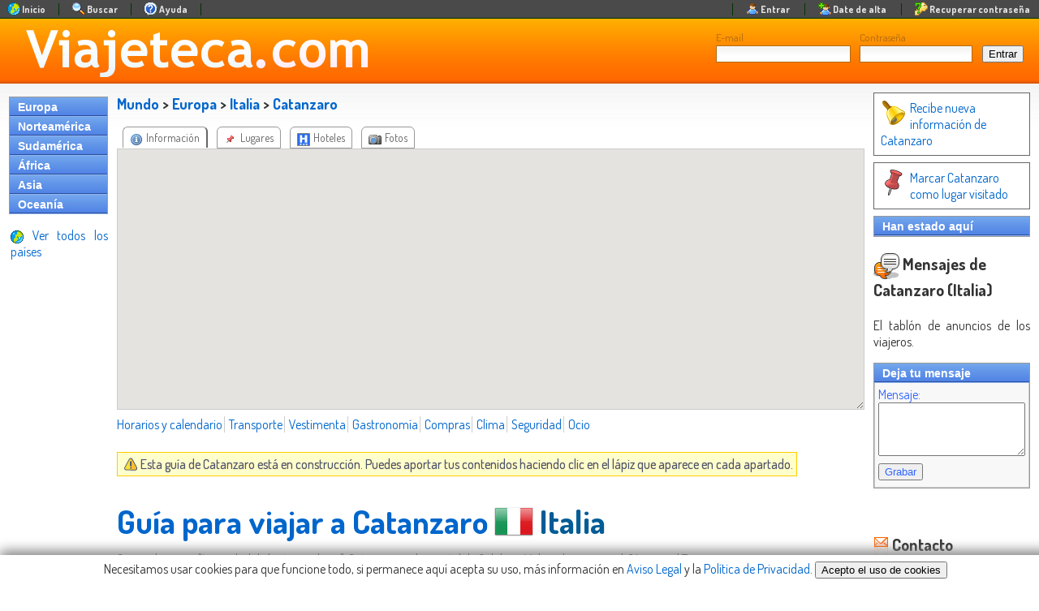

--- FILE ---
content_type: text/html; charset=UTF-8
request_url: https://viajeteca.com/europa/italia/Catanzaro
body_size: 14896
content:
<!DOCTYPE html>
<html xmlns="http://www.w3.org/1999/xhtml"  lang="es" xml:lang="es" >
<head>
	<meta charset="utf-8">
	<meta http-equiv="Content-Type" content="text/html; charset=utf-8" />
	<title>Catanzaro (Italia) Guía  de viaje imprescindible para visitar 𝗖𝗮𝘁𝗮𝗻𝘇𝗮𝗿𝗼 ✅ (Europa) ⚡ Viajeteca.com</title>
	<meta name="title" content="Catanzaro (Italia) Guía  de viaje imprescindible para visitar 𝗖𝗮𝘁𝗮𝗻𝘇𝗮𝗿𝗼 ✅ (Europa) ⚡ Viajeteca.com" />
	<meta name="description" content="La guía de viaje de Catanzaro en Italia (Europa) con información de viaje imprescindible para no perderte ningun lugar que ver importante ✅ y no arruinar tu viaje ⛔" />
	<meta name="keywords" content="Catanzaro, 2, 2.0, anuncios, avión, ciudades, ciudades turísticas, comunidad, consejos, continentes, costumbres, destinos, directorio, foro, forum, guía, guía de viajes, información, información para viajar a, información turística, lista, países, preparar, tablón de anuncios, transporte, turismo, turista, turistas, viajar, viajar a, viaje, viaje a, viajeros, viajes, viajes a, vuelos, , , Italia, , Europa, " />

	<meta name="viewport" content="width=device-width, initial-scale=1.0">


<link rel="apple-touch-icon" href="/mobi/viajeteca_192.png">
<link rel="icon" sizes="192x192" href="/mobi/viajeteca_192.png">

<meta name="msapplication-square192x192logo" content="/mobi/viajeteca_192.png"><!-- multiple icons for IE -->

<meta name="theme-color" content="#FF9C00">
<meta name="apple-mobile-web-app-status-bar-style" content="#FF9C00">


<meta name="apple-mobile-web-app-capable" content="yes">
<meta name="mobile-web-app-capable" content="yes">

<link rel="manifest" href="/manifest.json">
<script>
if ('serviceWorker' in navigator) {
  window.addEventListener('load', function() {
    navigator.serviceWorker.register('/sw.js').then(function(registration) {
      // Si es exitoso
      console.log('SW registrado correctamente');
    }, function(err) {
      // Si falla
      console.log('SW fallo', err);
    });
  });
}
</script>

	<meta name="ICBM" content="38.9, 16.59" />

	<link rel="schema.geo" href="http://geotags.com/geo" />
	<meta name="geo.position" content="38.9; 16.59" />
	<meta name="geo.region" content="IT" />
	<meta name="geo.placename" content="Catanzaro, Italia" />
	
	<link rel="schema.DC"	href="http://purl.org/dc/elements/1.1/" />
	<meta name="DC.title" content="Catanzaro (Italia) Guía  de viaje imprescindible para visitar 𝗖𝗮𝘁𝗮𝗻𝘇𝗮𝗿𝗼 ✅ (Europa) ⚡ Viajeteca.com" />
	<meta name="DC.Description" content="La guía de viaje de Catanzaro en Italia (Europa) con información de viaje imprescindible para no perderte ningun lugar que ver importante ✅ y no arruinar tu viaje ⛔">
	<meta name="DC.Abstract" content="">
	<meta name="DC.Language" schema="RFC1766" content="Spanish">
	<meta name="DC.creator" content="https://viajeteca.com" />
	<meta name="DC.creator.address" content="info@viajeteca.com"/>
	
	<link href='http://www.getty.edu/research/conducting_research/vocabularies/tgn/' rel='schema.tgn'/>
	<meta name="tgn.name" content="IT" />
	
	<link href='http://purl.org/dc/terms/' rel='schema.DCTERMS'/>
	<meta name="DCTERMS.spatial" scheme="DCTERMS.Point" content="38.9; 16.59; name=Italia" />
	

	<link rel="stylesheet" type="text/css" href="/stylesheet/common.css" />
	<link rel="stylesheet" type="text/css" href="/stylesheet/ddacordionmenu.css" />
	<link rel="shortcut icon" type="image/ico" href="/favicon.ico" />
	
	<link rev="start" href="https://Viajeteca.com" />
		<link rel="appendix" href="https://Viajeteca.com/countries.php" title="Listado de paises"  />
	<link rel="section" href="https://Viajeteca.com/norteamerica" title="América del norte" />
	<link rel="section" href="https://Viajeteca.com/sudamerica" title="América del sur" />
	<link rel="section" href="https://Viajeteca.com/europa" title="Europa" />
	<link rel="section" href="https://Viajeteca.com/africa" title="África" />
	<link rel="section" href="https://Viajeteca.com/asia" title="Asia" />
	<link rel="section" href="https://Viajeteca.com/oceania" title="Oceanía" />

<link rel="subsection" href="https://viajeteca.com//italia" title="Italia" />
<link rel="up" href="https://viajeteca.com//italia" title="Italia" />
 
	<link rel="canonical" href="https://Viajeteca.com/europa/italia/catanzaro/" />

	<link rel="alternate" type="application/rss+xml" title="RSS 2.0" href="https://Viajeteca.com/europa/italia/Catanzaro/feed/" />
	<link rel="alternate" type="text/html" media="handheld" href="https://Viajeteca.com/m/it/Catanzaro" />

	<!--base href="http://viajeteca.com/" /-->


	
	<meta property="og:title" content="Catanzaro (Italia) Guía  de viaje imprescindible para visitar 𝗖𝗮𝘁𝗮𝗻𝘇𝗮𝗿𝗼 ✅ (Europa) ⚡ Viajeteca.com" />
	<meta property="og:description" content="La guía de viaje de Catanzaro en Italia (Europa) con información de viaje imprescindible para no perderte ningun lugar que ver importante ✅ y no arruinar tu viaje ⛔" />
	<meta property="og:type" content="article" />
	<meta property="og:url" content="https://Viajeteca.com/europa/italia/catanzaro/" />
		<meta property="og:image" content="https://Viajeteca.com/images/mapamundi.gif" />
		<meta property="og:site_name" content="Viajeteca.com" />

	<meta name="twitter:card" value="summary" />
	<meta name="twitter:site" value="@viajeteca" />
	<meta name="twitter:creator" value="@viajeteca" />
	<meta name="twitter:url" value="https://Viajeteca.com/europa/italia/catanzaro/" />
	<meta name="twitter:title" value="Catanzaro (Italia) Guía  de viaje imprescindible para visitar 𝗖𝗮𝘁𝗮𝗻𝘇𝗮𝗿𝗼 ✅ (Europa) ⚡ Viajeteca.com" />
	<meta name="twitter:description" value="La guía de viaje de Catanzaro en Italia (Europa) con información de viaje imprescindible para no perderte ningun lugar que ver importante ✅ y no arruinar tu viaje ⛔" />
		<meta name="twitter:image" value="https://Viajeteca.com/images/mapamundi.gif" />
	





<script type="text/javascript">
    //<![CDATA[
function editar(concept, text) {
	var html_code="<form action=\"/ins_txt.php\" method=\"post\">\n <div class=\"editoptions\"><span class=\"tab\"><a href=\"/history.php?country=IT&amp;city=Catanzaro&amp;concept="+concept+"\">Historial</a></span></div>\n <input type=\"hidden\" name=\"country\" value=\"IT\" />\n  <input type=\"hidden\" name=\"city\" value=\"Catanzaro\" />\n <input type=\"hidden\" name=\"concept\" value=\""+concept+"\" />\n<textarea name=\"text\" class=\"edittext\">"+text+"</textarea><br />\n";
	//Control anti-spam: "+rand(1,9)+" + "+rand(1,9)+" = <input type=\"text\" name=\"captcha\" size=\"2\" class=\"captcha\" />
	html_code += "<input type=\"submit\" name=\"save\" value=\"Grabar\" /></form>";

	document.getElementById(concept).innerHTML = html_code;
}

    //]]>
</script>

<script type="text/javascript" src="/javascript/jquery-1.2.2.pack.js"></script>
<script type="text/javascript" src="/javascript/ddaccordion.js"></script>
<script type="text/javascript">
			ddaccordion.init({
				headerclass: "expandable", 	//Shared CSS class name of headers group that are expandable
				contentclass: "categoryitems", //Shared CSS class name of contents group
				collapseprev: true, //Collapse previous content (so only one open at any time)? true/false
				defaultexpanded: [], //index of content(s) open by default [index1, index2, etc]. [] denotes no content
				animatedefault: false, //Should contents open by default be animated into view?
				persiststate: true, //persist state of opened contents within browser session?
				toggleclass: ["", "openheader"], //Two CSS classes to be applied to the header when it's collapsed and expanded, respectively ["class1", "class2"]
				togglehtml: ["prefix", "", ""], //Additional HTML added to the header when it's collapsed and expanded, respectively  ["position", "html1", "html2"] (see docs)
				animatespeed: "normal", //speed of animation: "fast", "normal", or "slow"
				oninit:function(headers, expandedindices){ //custom code to run when headers have initalized
					//do nothing
				},
				onopenclose:function(header, index, state, isclicked){ //custom code to run whenever a header is opened or closed
					//do nothing
				}
			})
</script>
<script type="text/javascript" src="https://maps.google.com/maps/api/js?sensor=true&language=es&key=AIzaSyBSRZCkkbTpJAULMuH6R6HTLCZROfi3cMw&callback=initMap"></script>
<script type="text/javascript">
  var map;

  function codeAddress() {
    var address = document.getElementById("address").value;
    geocoder.geocode( { address: address}, function(results, status) {
      if (status == google.maps.GeocoderStatus.OK && results.length) {
        // You should always check that a result was returned, as it is
        // possible to return an empty results object.
        if (status != google.maps.GeocoderStatus.ZERO_RESULTS) {
          map.set_center(results[0].geometry.location);
	      map.set_zoom(12);
        }
      } else {
        alert("Geocode was unsuccessful due to: " + status);
      }
    });
  }
  
  function initialize() {
  	geocoder = new google.maps.Geocoder();

    var latlng = new google.maps.LatLng(38.9, 16.59);
    var myOptions = {
	  zoom: 13,
      center: latlng,
	  scrollwheel: false,
      mapTypeId: google.maps.MapTypeId.ROADMAP,
	  mapTypeControl: true,
	  mapTypeControlOptions: {style: google.maps.MapTypeControlStyle.DROPDOWN_MENU},
	  navigationControlOptions: {style: google.maps.NavigationControlStyle.DEFAULT}
    };
    map = new google.maps.Map(document.getElementById("map_canvas"), myOptions);







	var ventana = "'width=400,height=500,scrollbars=1,resize=yes,resizable=yes'";


	var mkr_icon = new google.maps.MarkerImage('/maps/mm_20_orange.png',
    // This marker is 20 pixels wide by 32 pixels tall.
      new google.maps.Size(12, 20),
      // The origin for this image is 0,0.
      new google.maps.Point(0,0),
      // The anchor for this image is the base of the flagpole.
      new google.maps.Point(6, 20));

  var shadow = new google.maps.MarkerImage('/maps/mm_20_shadow.png',
      // The shadow image is larger in the horizontal dimension
      // while the position and offset are the same as for the main image.
      new google.maps.Size(22, 20),
      new google.maps.Point(0,0),
      new google.maps.Point(6, 20));


    function createMarker(point, index, title, contentString, icon) {
  
	
	var infowindow = new google.maps.InfoWindow({
		content: contentString
	});
	
	var marker = new google.maps.Marker({
		position: point,
		map: map,
		title: title,
		shadow: shadow,
		icon: icon
	});
	
	google.maps.event.addListener(marker, 'click', function() {
	  infowindow.open(map,marker);
	});
	
  	return marker;
  	}




  }
</script>
<style type="text/css">
/*
html, body{
	----width:100%;
	----max-width:100%;
	
	padding: 0;
  position: absolute;
  left: 0;
  right: 0;

}

.h {padding-top: 8px; color:#FF6600; font-size:18px; text-shadow:#CCCCCC 1px 1px 1px; border-top: #CCCCCC 1px solid;}
*/
.h_link{
	----text-decoration:underline;
	color:#025C96 !important;
}
.h_link:hover{
	text-decoration:none;
	color:#039;
}


.placebox {text-align:left; --border:#0066CC 1px solid; margin-right:8px; margin-bottom: 8px; 
	padding:4px 8px; width:100%;
	border-radius: 4px; -moz-border-radius: 4px;
	border-bottom-right-radius: 16px; -moz-boder-radius-bottomright: 16px;
	box-shadow:#F2F8F9 1px 1px 1px;
	-background:#F2F8F9;
	background:#ECECEC url(/stylesheet/images/place_box_bg.png) repeat-x top;
}
.placetitle {
	-padding: 0px;
	margin: 0px;
	-padding-left: 0px;
	-border-bottom: #0066CC 1px solid;
}
.placedescription {
	margin-top: 0px;
}
.addbtn {
	text-align:left;
	margin-left: 8px;
	font-size: medium;
}
.addphoto, .addphoto a:link {
	text-align:right;
	color:#0066CC;
	margin-top: 4px;
}
.addphoto a:hover {
	color: #3399FF;
}
.addphoto a:hover img {
	opacity:0.6;filter:alpha(opacity=60);
}
.ico {
	cursor:help;
}


/*
#sectiontabs {

}
.sectiontab {
	border-width: 1px 1px 1px 1px;
	border-color: #999999;
	border-style:solid;

	border-botom: 1px solid #999999;

	font-size: 14px;
	padding:4px 8px;
	margin:0px 4px 0px 4px;
	-moz-border-radius: 6px 6px 0px 0px; -webkit-border-radius: 6px 6px 0px 0px;
}
.sectiontab a:link, .sectiontab a:visited{
	color:#666666;
}
.sectiontab a:hover{
	color:#AAAAAA;
}
.sectionactivetab {
	border-left: 1px solid #999999;
	border-top: 1px solid #999999;
	border-right: 2px solid #666666;
	border-botom: none;
		
	color:#000000;
	-moz-box-shadow: #AAA 2px -1px 1px;
	
	font-size: 14px;
	padding:4px 8px;
	margin:0px 4px 0px 4px;
	-moz-border-radius: 6px 6px 0px 0px; -webkit-border-radius: 6px 6px 0px 0px;
}
.sectionactivetab a:link, .sectionactivetab a:visited{
	color:#666666;
}
.sectionactivetab a:hover{
	color:#AAAAAA;
}
*/
.pulldown_btn:hover {opacity:0.6;filter:alpha(opacity=60);}


/*
#gallery {
  scroll-snap-type: x mandatory;
  overflow-x: scroll;
  display: flex;
}

#gallery .tile {
   scroll-snap-align: center;
}
*/


/* Tiles container */
#tiles_container {
	position: relative;
	padding: 0 10;
	
	width:100%;
	----width:640px;
	max-width: 100%;
	----max-width: 800px;
	------overflow-y:hidden;
	----clear:both;

}

#tiles_scroller {
 	------scroll-snap-type: x mandatory;
  	------overflow-x: scroll;
  	------display: flex;
	
	overflow-y:hidden;
	align-items: center;
	
	/* Enable Safari touch scrolling physics which is needed for scroll snap */
  -webkit-overflow-scrolling: touch;
}

.tile {
	-position: relative;
	
	width:288px;
	-max-width:100%;
	height:328px;
	
	overflow:hidden;

    -scroll-snap-align: center;
	
	float: left;

	margin-right: 12px;
	margin-bottom: 12px;
	margin-left:4px;
	margin-top:4px;

	border: #AAA 1px solid;

	-padding: 0px;
	-padding-bottom: 8px;
	
	border-radius: 4px;
	
	background-color: #FFF;
	
	box-shadow: 1px 1px 3px 0px rgba(0,0,0,0.50);
}

.tile:hover {
	background-color: #f9f9fa;
	opacity:0.8;filter:alpha(opacity=80);
	border-color:#000000;
}

.tile_text {
	padding:4px;
	overflow:hidden;
}

.tile_title {
	font-size:14px;
	font-weight:bold;
}

.tile_description {
	margin-top: 0px;
	----text-overflow:ellipsis;
}



.cities_list {
	----text-align: left !IMPORTANT;
	width:100%;
	max-width: 100%;
	----display:flex;
  	list-style:none;
	padding:0;
}
.cities_list_item {
	display: inline-block;
	--white-space:nowrap;
}
.cities_list_item_name {
	white-space:nowrap;
	margin-right: 8px;
	margin-bottom: 8px;
}


.conveyance {
	font-size:22px;
	color:#000000;
}
.conveyance img {
	vertical-align:middle;
}

.hub {
	font-size:14px;
	margin-bottom:0px;
	padding-bottom:0px;
}

.pseudotitle {
	font-size: large;
	font-weight: bold;
}

/* Videos */
.iframe-container {
  overflow: hidden;
  padding-top: 56.25%;
  position: relative;
}
 
.iframe-container iframe {
   border: 0;
   height: 100%;
   left: 0;
   position: absolute;
   top: 0;
   width: 100%;
}

.terminal_addr {
	padding-left: 32px;
	font-family:'Courier New', Courier, monospace;
	-background-color: #F8F8F8;
	-border: 1px solid #666;
	-border-radius: 2px;
	-box-shadow: 1px 1px #AAA;
	-margin-right: auto;
}
</style>
</head>
<body onLoad="initialize()" xml:lang="" lang="es">

<div id="loginform">
	<form action="/login.php" method="post" enctype="multipart/form-data">
  <table><tr style="vertical-align:bottom;">
  <td class="no_mobi" style="vertical-align:bottom; padding-right: 8px;">

		<label for="user" class="loginformtxt">E-mail</label><br />
		<input type="text" name="user" id="user" size="13" maxlength="64" value="" class="textbox" />
  </td>
  <td class="no_mobi" style="vertical-align:bottom; padding-right: 8px;">
		<label for="password" class="loginformtxt">Contraseña</label><br />
		<input type="password" name="password" id="password" size="13" maxlength="64" class="textbox" style="width: 10em;" />
  </td>
  <td style="vertical-align:bottom;">
		<input type="submit" value="Entrar" name="loginBtn" class="loginformbtn" />
  </td>
  </tr></table>
	</form>

</div>

<div id="topbar">
<table style="width:100%; margin:0px; border:0px; padding:0px;"><tr><td style="text-align:left; vertical-align:top;">
	<ul class="topmenulistleft">
		<li><a href="/" title="Go to página principal"><img src="/images/world.gif" alt="Inicio" width="16" height="16" /> <span class="menu_item_text">Inicio</span></a></li>
		<li><a href="/search.php" title="Buscar destinations"><img src="/images/search.gif" alt="Buscar" width="16" height="16" /> <span class="menu_item_text">Buscar</span></a></li>
		<li><a href="/about.php" rel="nofollow" title="Ayuda"><img src="/images/icons/help.gif" alt="Ayuda" width="16" height="16" /> <span class="menu_item_text">Ayuda</span></a></li>
	</ul>
</td><td style="text-align:right; vertical-align:top;">

	<ul class="topmenulist">
		<li><a href="/login.php" rel="nofollow" title="Entrar"><img src="/images/user.png" alt="Entrar" title="" width="16" height="16" /> <span class="menu_item_text">Entrar</span></a></li>
		<li><a href="/signup.php" rel="nofollow" title="Crear una cuenta"><img src="/images/add-user.gif" alt="Date de alta" title="Register" width="16" height="16" /> <span class="menu_item_text">Date de alta</span></a></li>
		<li><a href="/password.php" rel="nofollow" title="Recuperar contraseña perdida"><img src="/images/loss-key.gif" alt="Recuperar contraseña" title="Recovery password" width="16" height="16" /> <span class="menu_item_text">Recuperar contraseña</span></a></li>
	</ul>

</td></tr></table> 
</div>


<header id="page_header">
	<a href="https://Viajeteca.com">
	<img src="/images/Viajeteca.com.png" alt="Viajeteca.com" id="page_header_logo" />
    </a>
</header>



<div id="content">
<table  id="content_table" style="width:100%;">
<tr valign="top">
<td width="120" id="left_sidebar">
<div class="glossymenu">
<span class="mnucontinent expandable"><span class="accordprefix"></span>
<a href="javascript:return(false);" class="menuitem">Europa</a><span class="accordsuffix"></span></span>
<ul class="categoryitems">
<li><a href="https://viajeteca.com/europa/albania/" title="Guía de viaje a Albania" rel="tag" class="mnucountry">Albania</a></li>
<li><a href="https://viajeteca.com/europa/alemania/" title="Guía de viaje a Alemania" rel="tag" class="mnucountry">Alemania</a></li>
<li><a href="https://viajeteca.com/europa/andorra/" title="Guía de viaje a Andorra" rel="tag" class="mnucountry">Andorra</a></li>
<li><a href="https://viajeteca.com/europa/armenia/" title="Guía de viaje a Armenia" rel="tag" class="mnucountry">Armenia</a></li>
<li><a href="https://viajeteca.com/europa/austria/" title="Guía de viaje a Austria" rel="tag" class="mnucountry">Austria</a></li>
<li><a href="https://viajeteca.com/europa/azerbaiyan/" title="Guía de viaje a Azerbaiyán" rel="tag" class="mnucountry">Azerbaiyán</a></li>
<li><a href="https://viajeteca.com/europa/belgica/" title="Guía de viaje a Bélgica" rel="tag" class="mnucountry">Bélgica</a></li>
<li><a href="https://viajeteca.com/europa/bielorrusia/" title="Guía de viaje a Bielorrusia" rel="tag" class="mnucountry">Bielorrusia</a></li>
<li><a href="https://viajeteca.com/europa/bosnia-y-herzegovina/" title="Guía de viaje a Bosnia y Herzegovina" rel="tag" class="mnucountry">Bosnia y Herzegovina</a></li>
<li><a href="https://viajeteca.com/europa/bulgaria/" title="Guía de viaje a Bulgaria" rel="tag" class="mnucountry">Bulgaria</a></li>
<li><a href="https://viajeteca.com/europa/croacia/" title="Guía de viaje a Croacia" rel="tag" class="mnucountry">Croacia</a></li>
<li><a href="https://viajeteca.com/europa/dinamarca/" title="Guía de viaje a Dinamarca" rel="tag" class="mnucountry">Dinamarca</a></li>
<li><a href="https://viajeteca.com/europa/eslovaquia/" title="Guía de viaje a Eslovaquia" rel="tag" class="mnucountry">Eslovaquia</a></li>
<li><a href="https://viajeteca.com/europa/eslovenia/" title="Guía de viaje a Eslovenia" rel="tag" class="mnucountry">Eslovenia</a></li>
<li><a href="https://viajeteca.com/europa/espana/" title="Guía de viaje a España" rel="tag" class="mnucountry">España</a></li>
<li><a href="https://viajeteca.com/europa/estonia/" title="Guía de viaje a Estonia" rel="tag" class="mnucountry">Estonia</a></li>
<li><a href="https://viajeteca.com/europa/finlandia/" title="Guía de viaje a Finlandia" rel="tag" class="mnucountry">Finlandia</a></li>
<li><a href="https://viajeteca.com/europa/francia/" title="Guía de viaje a Francia" rel="tag" class="mnucountry">Francia</a></li>
<li><a href="https://viajeteca.com/europa/georgia/" title="Guía de viaje a Georgia" rel="tag" class="mnucountry">Georgia</a></li>
<li><a href="https://viajeteca.com/europa/gibraltar/" title="Guía de viaje a Gibraltar" rel="tag" class="mnucountry">Gibraltar</a></li>
<li><a href="https://viajeteca.com/europa/grecia/" title="Guía de viaje a Grecia" rel="tag" class="mnucountry">Grecia</a></li>
<li><a href="https://viajeteca.com/europa/holanda/" title="Guía de viaje a Holanda" rel="tag" class="mnucountry">Holanda</a></li>
<li><a href="https://viajeteca.com/europa/hungria/" title="Guía de viaje a Hungría" rel="tag" class="mnucountry">Hungría</a></li>
<li><a href="https://viajeteca.com/europa/irlanda/" title="Guía de viaje a Irlanda" rel="tag" class="mnucountry">Irlanda</a></li>
<li><a href="https://viajeteca.com/europa/islandia/" title="Guía de viaje a Islandia" rel="tag" class="mnucountry">Islandia</a></li>
<li><a href="https://viajeteca.com/europa/islas-feroe/" title="Guía de viaje a Islas Feroe" rel="tag" class="mnucountry">Islas Feroe</a></li>
<li><a href="https://viajeteca.com/europa/italia/" title="Guía de viaje a Italia" rel="tag" class="mnucountry">Italia</a></li>
<li><a href="https://viajeteca.com/europa/letonia/" title="Guía de viaje a Letonia" rel="tag" class="mnucountry">Letonia</a></li>
<li><a href="https://viajeteca.com/europa/liechtenstein/" title="Guía de viaje a Liechtenstein" rel="tag" class="mnucountry">Liechtenstein</a></li>
<li><a href="https://viajeteca.com/europa/lituania/" title="Guía de viaje a Lituania" rel="tag" class="mnucountry">Lituania</a></li>
<li><a href="https://viajeteca.com/europa/luxemburgo/" title="Guía de viaje a Luxemburgo" rel="tag" class="mnucountry">Luxemburgo</a></li>
<li><a href="https://viajeteca.com/europa/macedonia/" title="Guía de viaje a Macedonia" rel="tag" class="mnucountry">Macedonia</a></li>
<li><a href="https://viajeteca.com/europa/malta/" title="Guía de viaje a Malta" rel="tag" class="mnucountry">Malta</a></li>
<li><a href="https://viajeteca.com/europa/moldavia/" title="Guía de viaje a Moldavia" rel="tag" class="mnucountry">Moldavia</a></li>
<li><a href="https://viajeteca.com/europa/monaco/" title="Guía de viaje a Mónaco" rel="tag" class="mnucountry">Mónaco</a></li>
<li><a href="https://viajeteca.com/europa/montenegro/" title="Guía de viaje a Montenegro" rel="tag" class="mnucountry">Montenegro</a></li>
<li><a href="https://viajeteca.com/europa/noruega/" title="Guía de viaje a Noruega" rel="tag" class="mnucountry">Noruega</a></li>
<li><a href="https://viajeteca.com/europa/polonia/" title="Guía de viaje a Polonia" rel="tag" class="mnucountry">Polonia</a></li>
<li><a href="https://viajeteca.com/europa/portugal/" title="Guía de viaje a Portugal" rel="tag" class="mnucountry">Portugal</a></li>
<li><a href="https://viajeteca.com/europa/reino-unido/" title="Guía de viaje a Reino Unido" rel="tag" class="mnucountry">Reino Unido</a></li>
<li><a href="https://viajeteca.com/europa/republica-checa/" title="Guía de viaje a República Checa" rel="tag" class="mnucountry">República Checa</a></li>
<li><a href="https://viajeteca.com/europa/rumania/" title="Guía de viaje a Rumania" rel="tag" class="mnucountry">Rumania</a></li>
<li><a href="https://viajeteca.com/europa/rusia/" title="Guía de viaje a Rusia" rel="tag" class="mnucountry">Rusia</a></li>
<li><a href="https://viajeteca.com/europa/san-marino/" title="Guía de viaje a San Marino" rel="tag" class="mnucountry">San Marino</a></li>
<li><a href="https://viajeteca.com/europa/serbia/" title="Guía de viaje a Serbia" rel="tag" class="mnucountry">Serbia</a></li>
<li><a href="https://viajeteca.com/europa/suecia/" title="Guía de viaje a Suecia" rel="tag" class="mnucountry">Suecia</a></li>
<li><a href="https://viajeteca.com/europa/suiza/" title="Guía de viaje a Suiza" rel="tag" class="mnucountry">Suiza</a></li>
<li><a href="https://viajeteca.com/europa/svalbard-y-jan-mayen/" title="Guía de viaje a Svalbard y Jan Mayen" rel="tag" class="mnucountry">Svalbard y Jan Mayen</a></li>
<li><a href="https://viajeteca.com/europa/turquia/" title="Guía de viaje a Turquía" rel="tag" class="mnucountry">Turquía</a></li>
<li><a href="https://viajeteca.com/europa/ucrania/" title="Guía de viaje a Ucrania" rel="tag" class="mnucountry">Ucrania</a></li>
<li><a href="https://viajeteca.com/europa/vaticano/" title="Guía de viaje a Vaticano" rel="tag" class="mnucountry">Vaticano</a></li>
</ul>

<span class="mnucontinent expandable"><span class="accordprefix"></span>
<a href="javascript:return(false);" class="menuitem">Norteamérica</a><span class="accordsuffix"></span></span>
<ul class="categoryitems">
<li><a href="https://viajeteca.com/norteamerica/anguila/" title="Guía de viaje a Anguila" rel="tag" class="mnucountry">Anguila</a></li>
<li><a href="https://viajeteca.com/norteamerica/antigua-y-barbuda/" title="Guía de viaje a Antigua y Barbuda" rel="tag" class="mnucountry">Antigua y Barbuda</a></li>
<li><a href="https://viajeteca.com/norteamerica/antillas-holandesas/" title="Guía de viaje a Antillas Holandesas" rel="tag" class="mnucountry">Antillas Holandesas</a></li>
<li><a href="https://viajeteca.com/norteamerica/aruba/" title="Guía de viaje a Aruba" rel="tag" class="mnucountry">Aruba</a></li>
<li><a href="https://viajeteca.com/norteamerica/bahamas/" title="Guía de viaje a Bahamas" rel="tag" class="mnucountry">Bahamas</a></li>
<li><a href="https://viajeteca.com/norteamerica/barbados/" title="Guía de viaje a Barbados" rel="tag" class="mnucountry">Barbados</a></li>
<li><a href="https://viajeteca.com/norteamerica/belice/" title="Guía de viaje a Belice" rel="tag" class="mnucountry">Belice</a></li>
<li><a href="https://viajeteca.com/norteamerica/bermudas/" title="Guía de viaje a Bermudas" rel="tag" class="mnucountry">Bermudas</a></li>
<li><a href="https://viajeteca.com/norteamerica/canada/" title="Guía de viaje a Canadá" rel="tag" class="mnucountry">Canadá</a></li>
<li><a href="https://viajeteca.com/norteamerica/costa-rica/" title="Guía de viaje a Costa Rica" rel="tag" class="mnucountry">Costa Rica</a></li>
<li><a href="https://viajeteca.com/norteamerica/cuba/" title="Guía de viaje a Cuba" rel="tag" class="mnucountry">Cuba</a></li>
<li><a href="https://viajeteca.com/norteamerica/dominica/" title="Guía de viaje a Dominica" rel="tag" class="mnucountry">Dominica</a></li>
<li><a href="https://viajeteca.com/norteamerica/el-salvador/" title="Guía de viaje a El Salvador" rel="tag" class="mnucountry">El Salvador</a></li>
<li><a href="https://viajeteca.com/norteamerica/estados-unidos/" title="Guía de viaje a Estados Unidos" rel="tag" class="mnucountry">Estados Unidos</a></li>
<li><a href="https://viajeteca.com/norteamerica/granada/" title="Guía de viaje a Granada" rel="tag" class="mnucountry">Granada</a></li>
<li><a href="https://viajeteca.com/norteamerica/groenlandia/" title="Guía de viaje a Groenlandia" rel="tag" class="mnucountry">Groenlandia</a></li>
<li><a href="https://viajeteca.com/norteamerica/guadalupe/" title="Guía de viaje a Guadalupe" rel="tag" class="mnucountry">Guadalupe</a></li>
<li><a href="https://viajeteca.com/norteamerica/guatemala/" title="Guía de viaje a Guatemala" rel="tag" class="mnucountry">Guatemala</a></li>
<li><a href="https://viajeteca.com/norteamerica/haiti/" title="Guía de viaje a Haití" rel="tag" class="mnucountry">Haití</a></li>
<li><a href="https://viajeteca.com/norteamerica/honduras/" title="Guía de viaje a Honduras" rel="tag" class="mnucountry">Honduras</a></li>
<li><a href="https://viajeteca.com/norteamerica/islas-cayman/" title="Guía de viaje a Islas Cayman" rel="tag" class="mnucountry">Islas Cayman</a></li>
<li><a href="https://viajeteca.com/norteamerica/islas-turcas-y-caicos/" title="Guía de viaje a Islas Turcas y Caicos" rel="tag" class="mnucountry">Islas Turcas y Caicos</a></li>
<li><a href="https://viajeteca.com/norteamerica/islas-virgenes-britanicas/" title="Guía de viaje a Islas Vírgenes Británicas" rel="tag" class="mnucountry">Islas Vírgenes Británicas</a></li>
<li><a href="https://viajeteca.com/norteamerica/islas-virgenes-de-estados-unidos/" title="Guía de viaje a Islas Vírgenes de Estados Unidos" rel="tag" class="mnucountry">Islas Vírgenes de Estados Unidos</a></li>
<li><a href="https://viajeteca.com/norteamerica/jamaica/" title="Guía de viaje a Jamaica" rel="tag" class="mnucountry">Jamaica</a></li>
<li><a href="https://viajeteca.com/norteamerica/martinica/" title="Guía de viaje a Martinica" rel="tag" class="mnucountry">Martinica</a></li>
<li><a href="https://viajeteca.com/norteamerica/mexico/" title="Guía de viaje a México" rel="tag" class="mnucountry">México</a></li>
<li><a href="https://viajeteca.com/norteamerica/montserrat/" title="Guía de viaje a Montserrat" rel="tag" class="mnucountry">Montserrat</a></li>
<li><a href="https://viajeteca.com/norteamerica/nicaragua/" title="Guía de viaje a Nicaragua" rel="tag" class="mnucountry">Nicaragua</a></li>
<li><a href="https://viajeteca.com/norteamerica/panama/" title="Guía de viaje a Panamá" rel="tag" class="mnucountry">Panamá</a></li>
<li><a href="https://viajeteca.com/norteamerica/puerto-rico/" title="Guía de viaje a Puerto Rico" rel="tag" class="mnucountry">Puerto Rico</a></li>
<li><a href="https://viajeteca.com/norteamerica/republica-dominicana/" title="Guía de viaje a República Dominicana" rel="tag" class="mnucountry">República Dominicana</a></li>
<li><a href="https://viajeteca.com/norteamerica/san-cristobal-y-nieves/" title="Guía de viaje a San Cristóbal y Nieves" rel="tag" class="mnucountry">San Cristóbal y Nieves</a></li>
<li><a href="https://viajeteca.com/norteamerica/san-pedro-y-miguelon/" title="Guía de viaje a San Pedro y Miguelón" rel="tag" class="mnucountry">San Pedro y Miguelón</a></li>
<li><a href="https://viajeteca.com/norteamerica/san-vicente-y-las-granadinas/" title="Guía de viaje a San Vicente y las Granadinas" rel="tag" class="mnucountry">San Vicente y las Granadinas</a></li>
<li><a href="https://viajeteca.com/norteamerica/santa-lucia/" title="Guía de viaje a Santa Lucía" rel="tag" class="mnucountry">Santa Lucía</a></li>
<li><a href="https://viajeteca.com/norteamerica/trinidad-y-tobago/" title="Guía de viaje a Trinidad y Tobago" rel="tag" class="mnucountry">Trinidad y Tobago</a></li>
</ul>

<span class="mnucontinent expandable"><span class="accordprefix"></span>
<a href="javascript:return(false);" class="menuitem">Sudamérica</a><span class="accordsuffix"></span></span>
<ul class="categoryitems">
<li><a href="https://viajeteca.com/sudamerica/argentina/" title="Guía de viaje a Argentina" rel="tag" class="mnucountry">Argentina</a></li>
<li><a href="https://viajeteca.com/sudamerica/bolivia/" title="Guía de viaje a Bolivia" rel="tag" class="mnucountry">Bolivia</a></li>
<li><a href="https://viajeteca.com/sudamerica/brasil/" title="Guía de viaje a Brasil" rel="tag" class="mnucountry">Brasil</a></li>
<li><a href="https://viajeteca.com/sudamerica/colombia/" title="Guía de viaje a Colombia" rel="tag" class="mnucountry">Colombia</a></li>
<li><a href="https://viajeteca.com/sudamerica/chile/" title="Guía de viaje a Chile" rel="tag" class="mnucountry">Chile</a></li>
<li><a href="https://viajeteca.com/sudamerica/ecuador/" title="Guía de viaje a Ecuador" rel="tag" class="mnucountry">Ecuador</a></li>
<li><a href="https://viajeteca.com/sudamerica/guayana-francesa/" title="Guía de viaje a Guayana Francesa" rel="tag" class="mnucountry">Guayana Francesa</a></li>
<li><a href="https://viajeteca.com/sudamerica/guyana/" title="Guía de viaje a Guyana" rel="tag" class="mnucountry">Guyana</a></li>
<li><a href="https://viajeteca.com/sudamerica/islas-malvinas/" title="Guía de viaje a Islas Malvinas" rel="tag" class="mnucountry">Islas Malvinas</a></li>
<li><a href="https://viajeteca.com/sudamerica/paraguay/" title="Guía de viaje a Paraguay" rel="tag" class="mnucountry">Paraguay</a></li>
<li><a href="https://viajeteca.com/sudamerica/peru/" title="Guía de viaje a Perú" rel="tag" class="mnucountry">Perú</a></li>
<li><a href="https://viajeteca.com/sudamerica/surinam/" title="Guía de viaje a Surinam" rel="tag" class="mnucountry">Surinam</a></li>
<li><a href="https://viajeteca.com/sudamerica/uruguay/" title="Guía de viaje a Uruguay" rel="tag" class="mnucountry">Uruguay</a></li>
<li><a href="https://viajeteca.com/sudamerica/venezuela/" title="Guía de viaje a Venezuela" rel="tag" class="mnucountry">Venezuela</a></li>
</ul>

<span class="mnucontinent expandable"><span class="accordprefix"></span>
<a href="javascript:return(false);" class="menuitem">África</a><span class="accordsuffix"></span></span>
<ul class="categoryitems">
<li><a href="https://viajeteca.com/africa/angola/" title="Guía de viaje a Angola" rel="tag" class="mnucountry">Angola</a></li>
<li><a href="https://viajeteca.com/africa/argelia/" title="Guía de viaje a Argelia" rel="tag" class="mnucountry">Argelia</a></li>
<li><a href="https://viajeteca.com/africa/benin/" title="Guía de viaje a Benín" rel="tag" class="mnucountry">Benín</a></li>
<li><a href="https://viajeteca.com/africa/botsuana/" title="Guía de viaje a Botsuana" rel="tag" class="mnucountry">Botsuana</a></li>
<li><a href="https://viajeteca.com/africa/burkina-faso/" title="Guía de viaje a Burkina Faso" rel="tag" class="mnucountry">Burkina Faso</a></li>
<li><a href="https://viajeteca.com/africa/burundi/" title="Guía de viaje a Burundi" rel="tag" class="mnucountry">Burundi</a></li>
<li><a href="https://viajeteca.com/africa/cabo-verde/" title="Guía de viaje a Cabo Verde" rel="tag" class="mnucountry">Cabo Verde</a></li>
<li><a href="https://viajeteca.com/africa/camerun/" title="Guía de viaje a Camerún" rel="tag" class="mnucountry">Camerún</a></li>
<li><a href="https://viajeteca.com/africa/comoras/" title="Guía de viaje a Comoras" rel="tag" class="mnucountry">Comoras</a></li>
<li><a href="https://viajeteca.com/africa/congo/" title="Guía de viaje a Congo" rel="tag" class="mnucountry">Congo</a></li>
<li><a href="https://viajeteca.com/africa/costa-de-marfil/" title="Guía de viaje a Costa de Marfil" rel="tag" class="mnucountry">Costa de Marfil</a></li>
<li><a href="https://viajeteca.com/africa/chad/" title="Guía de viaje a Chad" rel="tag" class="mnucountry">Chad</a></li>
<li><a href="https://viajeteca.com/africa/egipto/" title="Guía de viaje a Egipto" rel="tag" class="mnucountry">Egipto</a></li>
<li><a href="https://viajeteca.com/africa/eritrea/" title="Guía de viaje a Eritrea" rel="tag" class="mnucountry">Eritrea</a></li>
<li><a href="https://viajeteca.com/africa/etiopia/" title="Guía de viaje a Etiopia" rel="tag" class="mnucountry">Etiopia</a></li>
<li><a href="https://viajeteca.com/africa/gabon/" title="Guía de viaje a Gabón" rel="tag" class="mnucountry">Gabón</a></li>
<li><a href="https://viajeteca.com/africa/gambia/" title="Guía de viaje a Gambia" rel="tag" class="mnucountry">Gambia</a></li>
<li><a href="https://viajeteca.com/africa/ghana/" title="Guía de viaje a Ghana" rel="tag" class="mnucountry">Ghana</a></li>
<li><a href="https://viajeteca.com/africa/guinea/" title="Guía de viaje a Guinea" rel="tag" class="mnucountry">Guinea</a></li>
<li><a href="https://viajeteca.com/africa/guinea-ecuatorial/" title="Guía de viaje a Guinea Ecuatorial" rel="tag" class="mnucountry">Guinea Ecuatorial</a></li>
<li><a href="https://viajeteca.com/africa/guinea-bissau/" title="Guía de viaje a Guinea-Bissau" rel="tag" class="mnucountry">Guinea-Bissau</a></li>
<li><a href="https://viajeteca.com/africa/kenia/" title="Guía de viaje a Kenia" rel="tag" class="mnucountry">Kenia</a></li>
<li><a href="https://viajeteca.com/africa/lesoto/" title="Guía de viaje a Lesoto" rel="tag" class="mnucountry">Lesoto</a></li>
<li><a href="https://viajeteca.com/africa/liberia/" title="Guía de viaje a Liberia" rel="tag" class="mnucountry">Liberia</a></li>
<li><a href="https://viajeteca.com/africa/libia/" title="Guía de viaje a Libia" rel="tag" class="mnucountry">Libia</a></li>
<li><a href="https://viajeteca.com/africa/madagascar/" title="Guía de viaje a Madagascar" rel="tag" class="mnucountry">Madagascar</a></li>
<li><a href="https://viajeteca.com/africa/malawi/" title="Guía de viaje a Malawi" rel="tag" class="mnucountry">Malawi</a></li>
<li><a href="https://viajeteca.com/africa/mali/" title="Guía de viaje a Malí" rel="tag" class="mnucountry">Malí</a></li>
<li><a href="https://viajeteca.com/africa/marruecos/" title="Guía de viaje a Marruecos" rel="tag" class="mnucountry">Marruecos</a></li>
<li><a href="https://viajeteca.com/africa/mauricio/" title="Guía de viaje a Mauricio" rel="tag" class="mnucountry">Mauricio</a></li>
<li><a href="https://viajeteca.com/africa/mauritania/" title="Guía de viaje a Mauritania" rel="tag" class="mnucountry">Mauritania</a></li>
<li><a href="https://viajeteca.com/africa/mayotte/" title="Guía de viaje a Mayotte" rel="tag" class="mnucountry">Mayotte</a></li>
<li><a href="https://viajeteca.com/africa/mozambique/" title="Guía de viaje a Mozambique" rel="tag" class="mnucountry">Mozambique</a></li>
<li><a href="https://viajeteca.com/africa/namibia/" title="Guía de viaje a Namibia" rel="tag" class="mnucountry">Namibia</a></li>
<li><a href="https://viajeteca.com/africa/niger/" title="Guía de viaje a Níger" rel="tag" class="mnucountry">Níger</a></li>
<li><a href="https://viajeteca.com/africa/nigeria/" title="Guía de viaje a Nigeria" rel="tag" class="mnucountry">Nigeria</a></li>
<li><a href="https://viajeteca.com/africa/republica-centroafricana/" title="Guía de viaje a República Centroafricana" rel="tag" class="mnucountry">República Centroafricana</a></li>
<li><a href="https://viajeteca.com/africa/republica-democratica-del-congo/" title="Guía de viaje a República democrática del Congo" rel="tag" class="mnucountry">República democrática del Congo</a></li>
<li><a href="https://viajeteca.com/africa/reunion/" title="Guía de viaje a Reunión" rel="tag" class="mnucountry">Reunión</a></li>
<li><a href="https://viajeteca.com/africa/ruanda/" title="Guía de viaje a Ruanda" rel="tag" class="mnucountry">Ruanda</a></li>
<li><a href="https://viajeteca.com/africa/sahara-occidental/" title="Guía de viaje a Sahara Occidental" rel="tag" class="mnucountry">Sahara Occidental</a></li>
<li><a href="https://viajeteca.com/africa/santa-elena/" title="Guía de viaje a Santa Elena" rel="tag" class="mnucountry">Santa Elena</a></li>
<li><a href="https://viajeteca.com/africa/santo-tome-y-principe/" title="Guía de viaje a Santo Tomé y Príncipe" rel="tag" class="mnucountry">Santo Tomé y Príncipe</a></li>
<li><a href="https://viajeteca.com/africa/senegal/" title="Guía de viaje a Senegal" rel="tag" class="mnucountry">Senegal</a></li>
<li><a href="https://viajeteca.com/africa/seychelles/" title="Guía de viaje a Seychelles" rel="tag" class="mnucountry">Seychelles</a></li>
<li><a href="https://viajeteca.com/africa/sierra-leona/" title="Guía de viaje a Sierra Leona" rel="tag" class="mnucountry">Sierra Leona</a></li>
<li><a href="https://viajeteca.com/africa/somalia/" title="Guía de viaje a Somalia" rel="tag" class="mnucountry">Somalia</a></li>
<li><a href="https://viajeteca.com/africa/sudafrica/" title="Guía de viaje a Sudáfrica" rel="tag" class="mnucountry">Sudáfrica</a></li>
<li><a href="https://viajeteca.com/africa/sudan/" title="Guía de viaje a Sudán" rel="tag" class="mnucountry">Sudán</a></li>
<li><a href="https://viajeteca.com/africa/sudan-del-sur/" title="Guía de viaje a Sudán del Sur" rel="tag" class="mnucountry">Sudán del Sur</a></li>
<li><a href="https://viajeteca.com/africa/swazilandia/" title="Guía de viaje a Swazilandia" rel="tag" class="mnucountry">Swazilandia</a></li>
<li><a href="https://viajeteca.com/africa/tanzania/" title="Guía de viaje a Tanzania" rel="tag" class="mnucountry">Tanzania</a></li>
<li><a href="https://viajeteca.com/africa/togo/" title="Guía de viaje a Togo" rel="tag" class="mnucountry">Togo</a></li>
<li><a href="https://viajeteca.com/africa/tunez/" title="Guía de viaje a Túnez" rel="tag" class="mnucountry">Túnez</a></li>
<li><a href="https://viajeteca.com/africa/uganda/" title="Guía de viaje a Uganda" rel="tag" class="mnucountry">Uganda</a></li>
<li><a href="https://viajeteca.com/africa/yibuti/" title="Guía de viaje a Yibuti" rel="tag" class="mnucountry">Yibuti</a></li>
<li><a href="https://viajeteca.com/africa/zambia/" title="Guía de viaje a Zambia" rel="tag" class="mnucountry">Zambia</a></li>
<li><a href="https://viajeteca.com/africa/zimbabue/" title="Guía de viaje a Zimbabue" rel="tag" class="mnucountry">Zimbabue</a></li>
</ul>

<span class="mnucontinent expandable"><span class="accordprefix"></span>
<a href="javascript:return(false);" class="menuitem">Asia</a><span class="accordsuffix"></span></span>
<ul class="categoryitems">
<li><a href="https://viajeteca.com/asia/afganistan/" title="Guía de viaje a Afganistán" rel="tag" class="mnucountry">Afganistán</a></li>
<li><a href="https://viajeteca.com/asia/arabia-saudi/" title="Guía de viaje a Arabia Saudí" rel="tag" class="mnucountry">Arabia Saudí</a></li>
<li><a href="https://viajeteca.com/asia/armenia/" title="Guía de viaje a Armenia" rel="tag" class="mnucountry">Armenia</a></li>
<li><a href="https://viajeteca.com/asia/azerbaiyan/" title="Guía de viaje a Azerbaiyán" rel="tag" class="mnucountry">Azerbaiyán</a></li>
<li><a href="https://viajeteca.com/asia/bahrein/" title="Guía de viaje a Bahréin" rel="tag" class="mnucountry">Bahréin</a></li>
<li><a href="https://viajeteca.com/asia/bangladesh/" title="Guía de viaje a Bangladesh" rel="tag" class="mnucountry">Bangladesh</a></li>
<li><a href="https://viajeteca.com/asia/brunei/" title="Guía de viaje a Brunéi" rel="tag" class="mnucountry">Brunéi</a></li>
<li><a href="https://viajeteca.com/asia/butan/" title="Guía de viaje a Bután" rel="tag" class="mnucountry">Bután</a></li>
<li><a href="https://viajeteca.com/asia/camboya/" title="Guía de viaje a Camboya" rel="tag" class="mnucountry">Camboya</a></li>
<li><a href="https://viajeteca.com/asia/corea-del-norte/" title="Guía de viaje a Corea del Norte" rel="tag" class="mnucountry">Corea del Norte</a></li>
<li><a href="https://viajeteca.com/asia/corea-del-sur/" title="Guía de viaje a Corea del Sur" rel="tag" class="mnucountry">Corea del Sur</a></li>
<li><a href="https://viajeteca.com/asia/china/" title="Guía de viaje a China" rel="tag" class="mnucountry">China</a></li>
<li><a href="https://viajeteca.com/asia/chipre/" title="Guía de viaje a Chipre" rel="tag" class="mnucountry">Chipre</a></li>
<li><a href="https://viajeteca.com/asia/egipto/" title="Guía de viaje a Egipto" rel="tag" class="mnucountry">Egipto</a></li>
<li><a href="https://viajeteca.com/asia/emiratos-arabes-unidos/" title="Guía de viaje a Emiratos Árabes Unidos" rel="tag" class="mnucountry">Emiratos Árabes Unidos</a></li>
<li><a href="https://viajeteca.com/asia/filipinas/" title="Guía de viaje a Filipinas" rel="tag" class="mnucountry">Filipinas</a></li>
<li><a href="https://viajeteca.com/asia/georgia/" title="Guía de viaje a Georgia" rel="tag" class="mnucountry">Georgia</a></li>
<li><a href="https://viajeteca.com/asia/hong-kong/" title="Guía de viaje a Hong Kong" rel="tag" class="mnucountry">Hong Kong</a></li>
<li><a href="https://viajeteca.com/asia/india/" title="Guía de viaje a India" rel="tag" class="mnucountry">India</a></li>
<li><a href="https://viajeteca.com/asia/indonesia/" title="Guía de viaje a Indonesia" rel="tag" class="mnucountry">Indonesia</a></li>
<li><a href="https://viajeteca.com/asia/iran/" title="Guía de viaje a Irán" rel="tag" class="mnucountry">Irán</a></li>
<li><a href="https://viajeteca.com/asia/iraq/" title="Guía de viaje a Iraq" rel="tag" class="mnucountry">Iraq</a></li>
<li><a href="https://viajeteca.com/asia/israel/" title="Guía de viaje a Israel" rel="tag" class="mnucountry">Israel</a></li>
<li><a href="https://viajeteca.com/asia/japon/" title="Guía de viaje a Japón" rel="tag" class="mnucountry">Japón</a></li>
<li><a href="https://viajeteca.com/asia/jordania/" title="Guía de viaje a Jordania" rel="tag" class="mnucountry">Jordania</a></li>
<li><a href="https://viajeteca.com/asia/kazajistan/" title="Guía de viaje a Kazajistán" rel="tag" class="mnucountry">Kazajistán</a></li>
<li><a href="https://viajeteca.com/asia/kirguistan/" title="Guía de viaje a Kirguistán" rel="tag" class="mnucountry">Kirguistán</a></li>
<li><a href="https://viajeteca.com/asia/kuwait/" title="Guía de viaje a Kuwait" rel="tag" class="mnucountry">Kuwait</a></li>
<li><a href="https://viajeteca.com/asia/laos/" title="Guía de viaje a Laos" rel="tag" class="mnucountry">Laos</a></li>
<li><a href="https://viajeteca.com/asia/libano/" title="Guía de viaje a Líbano" rel="tag" class="mnucountry">Líbano</a></li>
<li><a href="https://viajeteca.com/asia/macao/" title="Guía de viaje a Macao" rel="tag" class="mnucountry">Macao</a></li>
<li><a href="https://viajeteca.com/asia/malasia/" title="Guía de viaje a Malasia" rel="tag" class="mnucountry">Malasia</a></li>
<li><a href="https://viajeteca.com/asia/maldivas/" title="Guía de viaje a Maldivas" rel="tag" class="mnucountry">Maldivas</a></li>
<li><a href="https://viajeteca.com/asia/mongolia/" title="Guía de viaje a Mongolia" rel="tag" class="mnucountry">Mongolia</a></li>
<li><a href="https://viajeteca.com/asia/myanmar/" title="Guía de viaje a Myanmar" rel="tag" class="mnucountry">Myanmar</a></li>
<li><a href="https://viajeteca.com/asia/nepal/" title="Guía de viaje a Nepal" rel="tag" class="mnucountry">Nepal</a></li>
<li><a href="https://viajeteca.com/asia/oman/" title="Guía de viaje a Omán" rel="tag" class="mnucountry">Omán</a></li>
<li><a href="https://viajeteca.com/asia/pakistan/" title="Guía de viaje a Pakistán" rel="tag" class="mnucountry">Pakistán</a></li>
<li><a href="https://viajeteca.com/asia/qatar/" title="Guía de viaje a Qatar" rel="tag" class="mnucountry">Qatar</a></li>
<li><a href="https://viajeteca.com/asia/rusia/" title="Guía de viaje a Rusia" rel="tag" class="mnucountry">Rusia</a></li>
<li><a href="https://viajeteca.com/asia/singapur/" title="Guía de viaje a Singapur" rel="tag" class="mnucountry">Singapur</a></li>
<li><a href="https://viajeteca.com/asia/siria/" title="Guía de viaje a Siria" rel="tag" class="mnucountry">Siria</a></li>
<li><a href="https://viajeteca.com/asia/sri-lanka/" title="Guía de viaje a Sri Lanka" rel="tag" class="mnucountry">Sri Lanka</a></li>
<li><a href="https://viajeteca.com/asia/tailandia/" title="Guía de viaje a Tailandia" rel="tag" class="mnucountry">Tailandia</a></li>
<li><a href="https://viajeteca.com/asia/taiwan/" title="Guía de viaje a Taiwan" rel="tag" class="mnucountry">Taiwan</a></li>
<li><a href="https://viajeteca.com/asia/tayikistan/" title="Guía de viaje a Tayikistán" rel="tag" class="mnucountry">Tayikistán</a></li>
<li><a href="https://viajeteca.com/asia/timor-oriental/" title="Guía de viaje a Timor Oriental" rel="tag" class="mnucountry">Timor Oriental</a></li>
<li><a href="https://viajeteca.com/asia/turkmenistan/" title="Guía de viaje a Turkmenistan" rel="tag" class="mnucountry">Turkmenistan</a></li>
<li><a href="https://viajeteca.com/asia/turquia/" title="Guía de viaje a Turquía" rel="tag" class="mnucountry">Turquía</a></li>
<li><a href="https://viajeteca.com/asia/uzbekistan/" title="Guía de viaje a Uzbekistán" rel="tag" class="mnucountry">Uzbekistán</a></li>
<li><a href="https://viajeteca.com/asia/vietnam/" title="Guía de viaje a Vietnam" rel="tag" class="mnucountry">Vietnam</a></li>
<li><a href="https://viajeteca.com/asia/yemen/" title="Guía de viaje a Yemen" rel="tag" class="mnucountry">Yemen</a></li>
</ul>

<span class="mnucontinent expandable"><span class="accordprefix"></span>
<a href="javascript:return(false);" class="menuitem">Oceanía</a><span class="accordsuffix"></span></span>
<div -class="submenu">
<ul class="categoryitems">
<li><a href="https://viajeteca.com/oceania/australia/" title="Guía de viaje a Australia" rel="tag" class="mnucountry">Australia</a></li>
<li><a href="https://viajeteca.com/oceania/fiyi/" title="Guía de viaje a Fiyi" rel="tag" class="mnucountry">Fiyi</a></li>
<li><a href="https://viajeteca.com/oceania/guam/" title="Guía de viaje a Guam" rel="tag" class="mnucountry">Guam</a></li>
<li><a href="https://viajeteca.com/oceania/isla-christmas/" title="Guía de viaje a Isla Christmas" rel="tag" class="mnucountry">Isla Christmas</a></li>
<li><a href="https://viajeteca.com/oceania/isla-norfolk/" title="Guía de viaje a Isla Norfolk" rel="tag" class="mnucountry">Isla Norfolk</a></li>
<li><a href="https://viajeteca.com/oceania/islas-cocos/" title="Guía de viaje a Islas Cocos" rel="tag" class="mnucountry">Islas Cocos</a></li>
<li><a href="https://viajeteca.com/oceania/islas-cook/" title="Guía de viaje a Islas Cook" rel="tag" class="mnucountry">Islas Cook</a></li>
<li><a href="https://viajeteca.com/oceania/islas-marianas/" title="Guía de viaje a Islas Marianas" rel="tag" class="mnucountry">Islas Marianas</a></li>
<li><a href="https://viajeteca.com/oceania/islas-marshall/" title="Guía de viaje a Islas Marshall" rel="tag" class="mnucountry">Islas Marshall</a></li>
<li><a href="https://viajeteca.com/oceania/islas-salomon/" title="Guía de viaje a Islas Salomón" rel="tag" class="mnucountry">Islas Salomón</a></li>
<li><a href="https://viajeteca.com/oceania/kiribati/" title="Guía de viaje a Kiribati" rel="tag" class="mnucountry">Kiribati</a></li>
<li><a href="https://viajeteca.com/oceania/micronesia/" title="Guía de viaje a Micronesia" rel="tag" class="mnucountry">Micronesia</a></li>
<li><a href="https://viajeteca.com/oceania/nauru/" title="Guía de viaje a Nauru" rel="tag" class="mnucountry">Nauru</a></li>
<li><a href="https://viajeteca.com/oceania/niue/" title="Guía de viaje a Niue" rel="tag" class="mnucountry">Niue</a></li>
<li><a href="https://viajeteca.com/oceania/nueva-caledonia/" title="Guía de viaje a Nueva Caledonia" rel="tag" class="mnucountry">Nueva Caledonia</a></li>
<li><a href="https://viajeteca.com/oceania/nueva-zelanda/" title="Guía de viaje a Nueva Zelanda" rel="tag" class="mnucountry">Nueva Zelanda</a></li>
<li><a href="https://viajeteca.com/oceania/palaos/" title="Guía de viaje a Palaos" rel="tag" class="mnucountry">Palaos</a></li>
<li><a href="https://viajeteca.com/oceania/papua-nueva-guinea/" title="Guía de viaje a Papua Nueva Guinea" rel="tag" class="mnucountry">Papua Nueva Guinea</a></li>
<li><a href="https://viajeteca.com/oceania/pitcairn/" title="Guía de viaje a Pitcairn" rel="tag" class="mnucountry">Pitcairn</a></li>
<li><a href="https://viajeteca.com/oceania/polinesia-francesa/" title="Guía de viaje a Polinesia Francesa" rel="tag" class="mnucountry">Polinesia Francesa</a></li>
<li><a href="https://viajeteca.com/oceania/samoa/" title="Guía de viaje a Samoa" rel="tag" class="mnucountry">Samoa</a></li>
<li><a href="https://viajeteca.com/oceania/samoa-americana/" title="Guía de viaje a Samoa Americana" rel="tag" class="mnucountry">Samoa Americana</a></li>
<li><a href="https://viajeteca.com/oceania/tokelau/" title="Guía de viaje a Tokelau" rel="tag" class="mnucountry">Tokelau</a></li>
<li><a href="https://viajeteca.com/oceania/tonga/" title="Guía de viaje a Tonga" rel="tag" class="mnucountry">Tonga</a></li>
<li><a href="https://viajeteca.com/oceania/tuvalu/" title="Guía de viaje a Tuvalu" rel="tag" class="mnucountry">Tuvalu</a></li>
<li><a href="https://viajeteca.com/oceania/vanuatu/" title="Guía de viaje a Vanuatu" rel="tag" class="mnucountry">Vanuatu</a></li>
<li><a href="https://viajeteca.com/oceania/wallis-y-futuna/" title="Guía de viaje a Wallis y Futuna" rel="tag" class="mnucountry">Wallis y Futuna</a></li>
</ul>
</div>

</div>

<p style="margin-left: 2px;">
<a href="/countries.php" title="Ver listado de todos los países como destino de viaje"><img src="/images/world.gif" alt="" class="bullet" /> Ver todos los países</a>
</p>


</td>
<td style="margin:0px 8px; padding: 0px 8px;">

	<nav aria-label="breadcrumb" id="navbar" class="breadcrumb"><a href="/" title="Guías de viaje de todo el mundo">Mundo</a> > <a href="/europa/" rel="tag" title="Guías para viajar a Europa">Europa</a> > <a href="/europa/italia/" rel="tag" title="Guía para viajar a Italia">Italia</a> > <a href="/europa/italia/catanzaro/" rel="tag" title="Guía para viajar a Catanzaro">Catanzaro</a></nav>	
	
<script type="application/ld+json">
{
	  "@context": "https://schema.org",
	  "@type": "BreadcrumbList",
	  "itemListElement": [{
		"@type": "ListItem",
		"position": 1,
		"name": "Mundo",
		"item": "https://viajeteca.com/"
	  },{
			"@type": "ListItem",
			"position": 2,
			"name": "Europa",
			"item": "https://viajeteca.com/europa/"
		  	  },{
				"@type": "ListItem",
				"position": 3,
				"name": "Italia",
				"item": "https://viajeteca.com/europa/italia/"
			  
			  },{
				"@type": "ListItem",
				"position": 4,
				"name": "Catanzaro",
				"item": "https://viajeteca.com/europa/italia/catanzaro/"}]
}
</script>


<div id="sectiontabs">
	<span class="sectionactivetab" title="Información de Catanzaro"><a href="#info"><img src="/images/icons/information.png" alt="" class="tabico" /><span class="tabtxt">Información</span></a></span>
	<span class="sectiontab"><a  href="#places" title="Lugares de Catanzaro"><img src="/images/icons/pin_small.png" alt="" class="tabico" /><span class="tabtxt">Lugares</span></a></span>
	<span class="sectiontab"><a href="https://www.booking.com/searchresults.html?aid=311861&latitude=38.9
	&longitude=16.59&label=cityCatanzaro" title="Hoteles en Catanzaro"><img src="/images/icons/hotel.gif" alt="" class="tabico" /><span class="tabtxt">Hoteles</span></a></span>
	<span class="sectiontab" title="Fotos de Catanzaro"><a href="#photos"><img src="/images/icons/photo.png" alt="" class="tabico" /><span class="tabtxt">Fotos</span></a></span>
</div>




	    <div id="map_canvas" class="map_box">
		</div>

	<div id="description">




<a name="info"></a>

<article>

<div id="sections">
  <ul id="sectionslist">
  	<li><a href="#horario_de_catanzaro">Horarios y calendario</a></li>
	<li><a href="#transporte_en_catanzaro">Transporte</a></li>
	<li><a href="#vestimenta_para_viajar_a_catanzaro">Vestimenta</a></li>
	<li><a href="#gastronomia_tipica_de_catanzaro">Gastronomía</a></li>
		<li><a href="#productos_tipicos_de_catanzaro">Compras</a></li>
	<li><a href="#clima_de_catanzaro">Clima</a></li>
	<li><a href="#seguridad_en_catanzaro">Seguridad</a></li>
		<li><a href="#ocio_en_catanzaro">Ocio</a></li>
    </ul>
</div>




<div class="under_construction">Esta guía de Catanzaro está en construcción. Puedes aportar tus contenidos haciendo clic en el lápiz que aparece en cada apartado.</div>

<header>
	<h1 class="page_title"><a href="https://Viajeteca.com/europa/italia/catanzaro/">Guía para viajar a Catanzaro</a>
	
	
	
	<a href="./" class="h_link"><img src="/flags/big/it.png" alt="" ----class="flag" style="vertical-align:text-bottom;" /> Italia</a></h1>
</header>




<a name="description"></a><div id="descripcion">Conocida como "La ciudad de las tres colinas", Catanzaro es la capital de Calabria. Y da a dos mares: el Jónico  y el Tirreno. <a class="editbtn" href="/login.php"><img src="/icons/edit.jpg" class="editico" alt="[editar]" title="Editar" /></a></div>

<a name="calendar"></a><h2  id="horario_de_Catanzaro" class="section_header" title="Fiestas de Catanzaro"><img src="/icons/calendario.png" class="sectionico" alt="" /> Horarios y calendario de fiestas</h2>
<div id="horarios">[Haz clic en el lápiz para rellenar este apartado] <a href="/login.php" class="editbtn"><img src="/icons/edit.jpg" class="editico" alt="[editar]" title="Editar" style="border:none;" /></a></div>
<h3 class="subsection_header">Calendario</h3>
<p class="">Todavía no hay fechas destacadas en el calendario.</p>

<form action="/calendar-add.php" method="post" id="" style="margin-top:4px;" class="rich_snippet_form">
<input type="hidden" name="country" value="IT" />
<input type="hidden" name="city" value="Catanzaro" />
<input type="submit" name="kk" value="Añadir festividad al calendario" style="color:#3366FF" class="rich_snippet_button" />
</form>

<a name="transport"></a>
<h2  id="transporte_en_catanzaro" class="section_header" title="Transporte en Catanzaro"><img src="/icons/transporte.gif" class="sectionico" alt="" /> Transporte</h2>
<div id="transporte">[Haz clic en el lápiz para rellenar este apartado] <a href="/login.php" class="editbtn"><img src="/icons/edit.jpg" class="editico" alt="[editar]" title="Editar" style="border:none;" /></a></div>

<a name="clothes"></a><h2  id="vestimenta_para_viajar_a_catanzaro" class="section_header"  title="Equipaje para viajar a Catanzaro"><img src="/icons/clothes.png" class="sectionico" alt="" /> Vestimenta de viaje</h2>
<div id="vestimenta">[Haz clic en el lápiz para rellenar este apartado] <a href="/login.php" class="editbtn"><img src="/icons/edit.jpg" class="editico" alt="[editar]" title="Editar" style="border:none;" /></a></div>

<a name="meal"></a><h2  id="gastronomia_tipica_de_catanzaro" class="section_header" title="Gastronomía típica de Catanzaro"><img src="/icons/gastronomia.gif" style="width:32px" class="sectionico" alt="" /> Gastronomía</h2>
<div id="gastronomia">[Haz clic en el lápiz para rellenar este apartado] <a href="/login.php" class="editbtn"><img src="/icons/edit.jpg" class="editico" alt="[editar]" title="Editar" style="border:none;" /></a></div>
<h3 class="subsection_header">Platos típicos</h3>
<p class="">Todavía no hay platos típicos.</p>

<form action="/food-add.php" method="post" id="" style="margin-top:4px;" class="rich_snippet_form">
<input type="hidden" name="country" value="IT" />
<input type="hidden" name="city" value="Catanzaro" />
<input type="submit" name="kk" value="Añadir una comida típica" style="color:#3366FF" class="rich_snippet_buton" />
</form>

<a name="shopping"></a><h2 id="productos_tipicos_de_catanzaro" class="section_header" title="Productos típicos de Catanzaro"><img src="/icons/shopping.gif" class="sectionico" alt="" /> Productos típicos</h2><div id="compras">[Haz clic en el lápiz para rellenar este apartado] <a href="/login.php" class="editbtn"><img src="/icons/edit.jpg" class="editico" alt="[editar]" title="Editar" style="border:none;" /></a></div>

<a name="clima"></a><h2  id="clima_de_catanzaro" class="section_header"  title="Clima de Catanzaro"><img src="/icons/weather.png" class="sectionico" alt="" /> Clima</h2>
<div id="clima">[Haz clic en el lápiz para rellenar este apartado] <a href="/login.php" class="editbtn"><img src="/icons/edit.jpg" class="editico" alt="[editar]" title="Editar" style="border:none;" /></a></div>

<a name="sec"></a><h2 id="seguridad_en_catanzaro" class="section_header"  title="Seguridad en Catanzaro"><img src="/icons/seguridad.gif" class="sectionico" alt="" /> Seguridad</h2>
<div id="seguridad">[Haz clic en el lápiz para rellenar este apartado] <a href="/login.php" class="editbtn"><img src="/icons/edit.jpg" class="editico" alt="[editar]" title="Editar" style="border:none;" /></a></div>

<a name="leisure"></a>
<h2 id="ocio_en_catanzaro" class="section_header"  title="Ocio en Catanzaro"><img src="/icons/ocio.gif" class="sectionico" alt="" /> Ocio</h2>
<div id="ocio">[Haz clic en el lápiz para rellenar este apartado] <a href="/login.php" class="editbtn"><img src="/icons/edit.jpg" class="editico" alt="[editar]" title="Editar" style="border:none;" /></a></div>
	<div>
		<p style="font-size:large;">&laquo; Ver información general del país: <a href="/europa/italia/" rel="tag">Italia</a>.</p>
	</div>

</article>

<p class="pseudotitle">¿Conozes una manera de llegar a la ciudad de Catanzaro?</p>


<form action="/port-add.php" method="post" id="" style="margin-top:4px;" class="rich_snippet_form">
	<input type="hidden" name="country" value="IT">
	<input type="hidden" name="city" value="Catanzaro">
	<input type="submit" name="kk" value="Añadir una opción de como llegar" style="color:#3366FF" class="rich_snippet_buton">
</form>









	<a name="places"></a>
	<h2 class="h">Lugares que ver en Catanzaro</h2>
<p>Todavia no hay lugares destacados en Catanzaro.</p>	<br style="clear:both;" />
	
	<div class="addbtn">
	<a href="/place-add.php?country=IT&city=Catanzaro" title="Añadir lugar en Catanzaro (Italia)" class="addlnk" ><img src="/images/add.png" class="bullet" alt="" /> Añadir lugar en Catanzaro (Italia)</a>
	</div>

	</div>

<a name="photos"></a>
<h2 class="h">Fotos de Catanzaro</h2>
<br style="clear:both;" />

<div class="addbtn">
<a href="/photo-add.php?country=IT&city=Catanzaro" title="Añadir foto en Catanzaro (Italia)" class="addlnk"><img src="/images/add.png" class="bullet" alt="" /> Añadir foto en Catanzaro (Italia)</a>
</div>










































		
  <div id="directory">
  	
<h2 class="h" title="Otras ciudades del país">Otras ciudades que ver en <a href="https://Viajeteca.com/europa/italia/" title="Guía para viajar a Italia" tag="Italia">Italia</a></h2>

<ul class="cities_list">
<li class="cities_list_item"><a href="https://Viajeteca.com/europa/italia/alessandria/" title="Guía de viajes de Alessandria" tag="Alessandria" class="cities_list_item_name">Alessandria</a></li>
<li class="cities_list_item"><a href="https://Viajeteca.com/europa/italia/alguer/" title="Guía de viajes de Alguer" tag="Alguer" class="cities_list_item_name">Alguer</a></li>
<li class="cities_list_item"><a href="https://Viajeteca.com/europa/italia/ancona/" title="Guía de viajes de Ancona" tag="Ancona" class="cities_list_item_name">Ancona</a></li>
<li class="cities_list_item"><a href="https://Viajeteca.com/europa/italia/arezzo/" title="Guía de viajes de Arezzo" tag="Arezzo" class="cities_list_item_name">Arezzo</a></li>
<li class="cities_list_item"><a href="https://Viajeteca.com/europa/italia/bari/" title="Guía de viajes de Bari" tag="Bari" class="cities_list_item_name">Bari</a></li>
<li class="cities_list_item"><a href="https://Viajeteca.com/europa/italia/bergamo/" title="Guía de viajes de Bergamo" tag="Bergamo" class="cities_list_item_name">Bergamo</a></li>
<li class="cities_list_item"><a href="https://Viajeteca.com/europa/italia/bolonia/" title="Guía de viajes de Bolonia" tag="Bolonia" class="cities_list_item_name">Bolonia</a></li>
<li class="cities_list_item"><a href="https://Viajeteca.com/europa/italia/bolzano/" title="Guía de viajes de Bolzano" tag="Bolzano" class="cities_list_item_name">Bolzano</a></li>
<li class="cities_list_item"><a href="https://Viajeteca.com/europa/italia/brescia/" title="Guía de viajes de Brescia" tag="Brescia" class="cities_list_item_name">Brescia</a></li>
<li class="cities_list_item"><a href="https://Viajeteca.com/europa/italia/cagliari/" title="Guía de viajes de Cagliari" tag="Cagliari" class="cities_list_item_name">Cagliari</a></li>
<li class="cities_list_item"><a href="https://Viajeteca.com/europa/italia/capri/" title="Guía de viajes de Capri" tag="Capri" class="cities_list_item_name">Capri</a></li>
<li class="cities_list_item"><a href="https://Viajeteca.com/europa/italia/catania/" title="Guía de viajes de Catania" tag="Catania" class="cities_list_item_name">Catania</a></li>
<li class="cities_list_item"><a href="https://Viajeteca.com/europa/italia/cosenza/" title="Guía de viajes de Cosenza" tag="Cosenza" class="cities_list_item_name">Cosenza</a></li>
<li class="cities_list_item"><a href="https://Viajeteca.com/europa/italia/ferrara/" title="Guía de viajes de Ferrara" tag="Ferrara" class="cities_list_item_name">Ferrara</a></li>
<li class="cities_list_item"><a href="https://Viajeteca.com/europa/italia/florencia/" title="Guía de viajes de Florencia" tag="Florencia" class="cities_list_item_name">Florencia</a></li>
<li class="cities_list_item"><a href="https://Viajeteca.com/europa/italia/genova/" title="Guía de viajes de Génova" tag="Génova" class="cities_list_item_name">Génova</a></li>
<li class="cities_list_item"><a href="https://Viajeteca.com/europa/italia/la_spezia/" title="Guía de viajes de La Spezia" tag="La Spezia" class="cities_list_item_name">La Spezia</a></li>
<li class="cities_list_item"><a href="https://Viajeteca.com/europa/italia/latina/" title="Guía de viajes de Latina" tag="Latina" class="cities_list_item_name">Latina</a></li>
<li class="cities_list_item"><a href="https://Viajeteca.com/europa/italia/lecce/" title="Guía de viajes de Lecce" tag="Lecce" class="cities_list_item_name">Lecce</a></li>
<li class="cities_list_item"><a href="https://Viajeteca.com/europa/italia/livorno/" title="Guía de viajes de Livorno" tag="Livorno" class="cities_list_item_name">Livorno</a></li>
<li class="cities_list_item"><a href="https://Viajeteca.com/europa/italia/lucca/" title="Guía de viajes de Lucca" tag="Lucca" class="cities_list_item_name">Lucca</a></li>
<li class="cities_list_item"><a href="https://Viajeteca.com/europa/italia/messina/" title="Guía de viajes de Messina" tag="Messina" class="cities_list_item_name">Messina</a></li>
<li class="cities_list_item"><a href="https://Viajeteca.com/europa/italia/milan/" title="Guía de viajes de Milán" tag="Milán" class="cities_list_item_name">Milán</a></li>
<li class="cities_list_item"><a href="https://Viajeteca.com/europa/italia/modena/" title="Guía de viajes de Módena" tag="Módena" class="cities_list_item_name">Módena</a></li>
<li class="cities_list_item"><a href="https://Viajeteca.com/europa/italia/modica/" title="Guía de viajes de Modica" tag="Modica" class="cities_list_item_name">Modica</a></li>
<li class="cities_list_item"><a href="https://Viajeteca.com/europa/italia/monza/" title="Guía de viajes de Monza" tag="Monza" class="cities_list_item_name">Monza</a></li>
<li class="cities_list_item"><a href="https://Viajeteca.com/europa/italia/napoles/" title="Guía de viajes de Nápoles" tag="Nápoles" class="cities_list_item_name">Nápoles</a></li>
<li class="cities_list_item"><a href="https://Viajeteca.com/europa/italia/novara/" title="Guía de viajes de Novara" tag="Novara" class="cities_list_item_name">Novara</a></li>
<li class="cities_list_item"><a href="https://Viajeteca.com/europa/italia/olbia/" title="Guía de viajes de Olbia" tag="Olbia" class="cities_list_item_name">Olbia</a></li>
<li class="cities_list_item"><a href="https://Viajeteca.com/europa/italia/padua/" title="Guía de viajes de Padua" tag="Padua" class="cities_list_item_name">Padua</a></li>
<li class="cities_list_item"><a href="https://Viajeteca.com/europa/italia/palermo/" title="Guía de viajes de Palermo" tag="Palermo" class="cities_list_item_name">Palermo</a></li>
<li class="cities_list_item"><a href="https://Viajeteca.com/europa/italia/parma/" title="Guía de viajes de Parma" tag="Parma" class="cities_list_item_name">Parma</a></li>
<li class="cities_list_item"><a href="https://Viajeteca.com/europa/italia/perugia/" title="Guía de viajes de Perugia" tag="Perugia" class="cities_list_item_name">Perugia</a></li>
<li class="cities_list_item"><a href="https://Viajeteca.com/europa/italia/pescara/" title="Guía de viajes de Pescara" tag="Pescara" class="cities_list_item_name">Pescara</a></li>
<li class="cities_list_item"><a href="https://Viajeteca.com/europa/italia/piacenza/" title="Guía de viajes de Piacenza" tag="Piacenza" class="cities_list_item_name">Piacenza</a></li>
<li class="cities_list_item"><a href="https://Viajeteca.com/europa/italia/pisa/" title="Guía de viajes de Pisa" tag="Pisa" class="cities_list_item_name">Pisa</a></li>
<li class="cities_list_item"><a href="https://Viajeteca.com/europa/italia/prato/" title="Guía de viajes de Prato" tag="Prato" class="cities_list_item_name">Prato</a></li>
<li class="cities_list_item"><a href="https://Viajeteca.com/europa/italia/ravenna/" title="Guía de viajes de Ravenna" tag="Ravenna" class="cities_list_item_name">Ravenna</a></li>
<li class="cities_list_item"><a href="https://Viajeteca.com/europa/italia/rimini/" title="Guía de viajes de Rimini" tag="Rimini" class="cities_list_item_name">Rimini</a></li>
<li class="cities_list_item"><a href="https://Viajeteca.com/europa/italia/roma/" title="Guía de viajes de Roma" tag="Roma" class="cities_list_item_name">Roma</a></li>
<li class="cities_list_item"><a href="https://Viajeteca.com/europa/italia/salerno/" title="Guía de viajes de Salerno" tag="Salerno" class="cities_list_item_name">Salerno</a></li>
<li class="cities_list_item"><a href="https://Viajeteca.com/europa/italia/siracusa/" title="Guía de viajes de Siracusa" tag="Siracusa" class="cities_list_item_name">Siracusa</a></li>
<li class="cities_list_item"><a href="https://Viajeteca.com/europa/italia/taranto/" title="Guía de viajes de Taranto" tag="Taranto" class="cities_list_item_name">Taranto</a></li>
<li class="cities_list_item"><a href="https://Viajeteca.com/europa/italia/trento/" title="Guía de viajes de Trento" tag="Trento" class="cities_list_item_name">Trento</a></li>
<li class="cities_list_item"><a href="https://Viajeteca.com/europa/italia/trieste/" title="Guía de viajes de Trieste" tag="Trieste" class="cities_list_item_name">Trieste</a></li>
<li class="cities_list_item"><a href="https://Viajeteca.com/europa/italia/turin/" title="Guía de viajes de Turín" tag="Turín" class="cities_list_item_name">Turín</a></li>
<li class="cities_list_item"><a href="https://Viajeteca.com/europa/italia/udine/" title="Guía de viajes de Udine" tag="Udine" class="cities_list_item_name">Udine</a></li>
<li class="cities_list_item"><a href="https://Viajeteca.com/europa/italia/venecia/" title="Guía de viajes de Venecia" tag="Venecia" class="cities_list_item_name">Venecia</a></li>
<li class="cities_list_item"><a href="https://Viajeteca.com/europa/italia/verona/" title="Guía de viajes de Verona" tag="Verona" class="cities_list_item_name">Verona</a></li>
<li class="cities_list_item"><a href="https://Viajeteca.com/europa/italia/vicenza/" title="Guía de viajes de Vicenza" tag="Vicenza" class="cities_list_item_name">Vicenza</a></li>

</ul>

<p>Hay otras 50 ciudades que visitar en tu viaje a <a href="https://Viajeteca.com/europa/italia/" title="Guía para viajar a Italia" tag="Italia">Italia</a>.</p>	
  </div>	



















 





















</td>
<td id="right_sidebar" width="160">
<div style="background-color: #FFFFFF; border: 1px solid #666666; -moz-border-radius: 8px; -moz-box-shadow: #666 1px 1px 1px; padding: 8px; margin-bottom:8px;">
<a href="/alert.php?country=IT&amp;city=Catanzaro" style="display:block;"><img src="/images/alert.gif" -class="bullet" style="float:left; margin-right: 4px; border:none;" alt="" /> Recibe nueva información de Catanzaro</a>
</div>

<div style="background-color: #FFFFFF; border: 1px solid #666666; -moz-border-radius: 8px; -moz-box-shadow: #666 1px 1px 1px; padding: 8px;">
<a href="/visit.php?country=IT&amp;city=Catanzaro" style="display:block;"><img src="/images/pin.png" -class="bullet" style="float:left; margin-right: 4px; border:none; width:32px" alt="" /> Marcar Catanzaro como lugar visitado </a>
</div>



<div style="--background:#7cb0ee; border: 1px solid #999999; margin-top: 8px;">
<h3 class="lateralbartitle" style="margin-top: 0px;">Han estado aquí</h3>
</div>







<div style="">
<h3 class="tit"><img src="/images/chat.gif" alt="" class="bullet" /> Mensajes de Catanzaro (Italia)</h3>
<p>El tablón de anuncios de los viajeros.</p>

<div>
</div>

<div class="" style="--background:#7cb0ee; border: 1px solid #999999;">
<h3 class="lateralbartitle" style="margin:0px;" title="Deja tu mensaje sobre Italia">Deja tu mensaje</h3>
<div style="color:#3366FF; background: #F8F8F8; border-left: 1px solid #CCCCCC; border-right: 1px solid #CCCCCC; border-bottom: 1px solid #CCCCCC;padding:4px;">
<form action="/ins_msg.php" method="post" id="messageform">
<input type="hidden" name="country" value="IT" />
<input type="hidden" name="city" value="Catanzaro" />
Mensaje:<br />
<textarea name="text" --class="editemptytext" rows="4"></textarea><br />
<input type="submit" name="save" value="Grabar" style="color:#3366FF" />
</form>
</div>
</div>
<p><br /></p>
<h3 class="tit"><img src="/images/mail.gif" alt="" class="bullet" /> <a href="mailto:contacto@viajeteca.com">Contacto</a></h3>

<h3 class="tit"><img src="/images/help.gif" alt="" class="bullet" /> <a href="/about.php">Ayuda</a></h3>
</div>


</td>
</tr>
</table>


</div>



<footer id="page_footer">

<p id="options" style="text-align:center; text-decoration:none !important; font-size:large; text-shadow:#AFAFAF 0px 1px 3px !IMPORTANT; display:flex; text-align:center; width:100%; align-items: center; justify-content: center;">
	<a href="https://Viajeteca.com" class="page_footer_link"><img src="/images/icons/world.gif" alt="" class="bullet" -width="32px;" /> Página principal</a>
		<a href="mailto:contacto@viajeteca.com" class="page_footer_link"><img src="/images/icons/recomienda.gif" alt="" class="bullet" /> Contacta con nosotros</a>
</p>


<div class="legal" style="text-align:left;">
	<ul>
		<li><a href="/legal/politica_de_cookies.php">Politica de cookies</a></li>
		<li><a href="/legal/proteccion_de_datos.php">Protección de datos</a></li>
		<li><a href="/legal/aviso_legal.php">Aviso legal</a></li>
	</ul>
</div>

<div class="sociable"><ul>
	<li><a href="http://facebook.com/share.php?u=https://Viajeteca.com&amp;title=Catanzaro (Italia) Guía  de viaje imprescindible para visitar 𝗖𝗮𝘁𝗮𝗻𝘇𝗮𝗿𝗼 ✅ (Europa) ⚡ Viajeteca.com" title="Facebook"><img src="/images/socialnets/facebook.gif" alt="Facebook" /></a></li>
	<li><a href="http://twitter.com/home?status=Viajeteca,%20la%20gu%C3%ADa%20de%20viajes%202.0%20en%20espa%C3%B1ol%20https://Viajeteca.com por @viajeteca" title="Twitter"><img src="/images/icons/twitter.png" alt="Twitter" /></a></li>
	<li><a href="http://reddit.com/submit?url=https://Viajeteca.com&amp;title=Catanzaro (Italia) Guía  de viaje imprescindible para visitar 𝗖𝗮𝘁𝗮𝗻𝘇𝗮𝗿𝗼 ✅ (Europa) ⚡ Viajeteca.com" title="Reddit"><img src="/images/socialnets/reddit.png" alt="Reddit" /></a></li>
	<li><a href="http://digg.com/submit?phase=2&amp;url=https://Viajeteca.com&amp;title=Catanzaro (Italia) Guía  de viaje imprescindible para visitar 𝗖𝗮𝘁𝗮𝗻𝘇𝗮𝗿𝗼 ✅ (Europa) ⚡ Viajeteca.com" title="digg"><img src="/images/socialnets/digg.png" alt="digg" /></a></li>
	</ul>
</div>


<p>
Copyright &copy; 2005-2026 <a href="https://Viajeteca.com">Viajeteca.com</a> - <a href="mailto:info@Viajeteca.com">info@Viajeteca.com</a>
</p>

</footer>



<!-- Cookies start -->
<div id="div-cookies" style="display: none;">
Necesitamos usar cookies para que funcione todo, si permanece aquí acepta su uso, más información en
<a hreflang="es" href="/legal/aviso_legal.php">Aviso Legal</a>
y la
<a hreflang="es" href="/legal/proteccion_de_datos.php">Política de Privacidad</a>.
<button type="button" class="btn btn-sm btn-primary" onclick="acceptCookies()">
Acepto el uso de cookies
</button>
</div>
<style>
#div-cookies {
    position: fixed;
    bottom: 0px;
    left: 0px;
    width: 100%;
    background-color: white;
    box-shadow: 0px -5px 15px gray;
    padding: 7px;
    text-align: center;
    z-index: 99;
}
</style>
<script>
function checkAcceptCookies() {
    if (localStorage.acceptCookies == 'true') {} else {
        //$('#div-cookies').show();
		document.getElementById('div-cookies').style.display="block";
    }
}

function acceptCookies() {
    localStorage.acceptCookies = 'true';
    //$('#div-cookies').hide();
	document.getElementById('div-cookies').style.display="none";
}
document.addEventListener("DOMContentLoaded", function(event) {
    checkAcceptCookies();
});
</script>
<!-- Cookies end -->

<!-- Start of StatCounter Code of Viajeteca.com -->
<script type="text/javascript">
var sc_project=3511020; 
var sc_invisible=1; 
var sc_partition=33; 
var sc_security="fcc06b84"; 
</script>

<script type="text/javascript" src="https://www.statcounter.com/counter/counter_xhtml.js"></script><noscript><div class="statcounter"><a href="https://www.statcounter.com/" target="_blank"><img class="statcounter" src="https://c34.statcounter.com/3511020/0/fcc06b84/1/" alt="" /></a></div></noscript>
<!-- End of StatCounter Code -->

</body>
</html>
